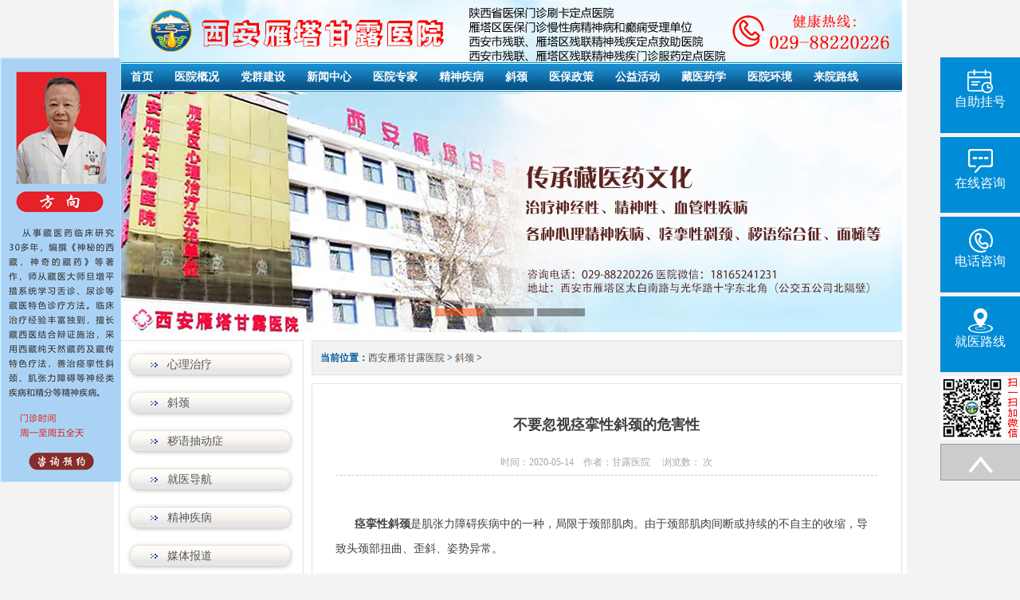

--- FILE ---
content_type: text/html
request_url: http://www.ganluyiyuan.com/xj/818.html
body_size: 8185
content:
<!DOCTYPE html PUBLIC "-//W3C//DTD XHTML 1.0 Transitional//CN" "http://www.w3.org/TR/xhtml1/DTD/xhtml1-transitional.dtd">
<html xmlns="http://www.w3.org/1999/xhtml" lang="zh_CN">
<head>
<meta http-equiv="Content-Type" content="text/html; charset=gb2312" />
<title>不要忽视痉挛性斜颈的危害性_西安雁塔甘露医院_西安甘露医院_西安精神病医院_西安甘露精神病医院</title>
<meta name="keywords" content="痉挛性斜颈的危害_西安雁塔甘露医院,西安甘露医院,甘露医院,治疗精神病的医院,精神病科室咨询,抑郁症的症状,治疗抑郁症,焦虑症的症状,焦虑症的治疗,狂躁症的表现,狂躁症的症状,强迫症的表现,精神病怎么治,治疗精神病,西安精神病医院,藏医绿色治疗" />
<meta name="description" content="痉挛性斜颈是一种十分顽固难治的疾病，病人往往目光呆滞，精神疲惫，轻者仅仅发现局部肌肉颤动，重者头部不断地向一侧旋转，大多数已经久治无效被疾病折磨的心身疲惫，表情十分痛苦。为了应对这种痛苦，许多患者往往就是重复打肉毒素，但是仅仅只会好转几个月" />
<script type="text/javascript" src="/js/jquery1.42.min.js"></script>
<script type="text/javascript" src="/js/jquery.SuperSlide.2.1.1.js"></script>
<link rel="stylesheet" href="/css/css.css">

</head>

 <!-- <script type="text/javascript">if(window.location.toString().indexOf('pref=padindex') != -1){}else{if(/AppleWebKit.*Mobile/i.test(navigator.userAgent) || (/MIDP|SymbianOS|NOKIA|SAMSUNG|LG|NEC|TCL|Alcatel|BIRD|DBTEL|Dopod|PHILIPS|HAIER|LENOVO|MOT-|Nokia|SonyEricsson|SIE-|Amoi|ZTE/.test(navigator.userAgent))){if(window.location.href.indexOf("?mobile")<0){try{if(/Android|Windows Phone|webOS|iPhone|iPod|BlackBerry/i.test(navigator.userAgent)){window.location.href="http://m.ganluyiyuan.com/view.php?aid=818";}else if(/iPad/i.test(navigator.userAgent)){}else{}}catch(e){}}}}</script> 
 -->
<script type="text/javascript">
 var url_m = window.location.href.replace("www","m"); 
if(/AppleWebKit.*Mobile/i.test(navigator.userAgent) || (/MIDP|SymbianOS|NOKIA|SAMSUNG|LG|NEC|TCL|Alcatel|BIRD|DBTEL|Dopod|PHILIPS|HAIER|LENOVO|MOT-|Nokia|SonyEricsson|SIE-|Amoi|ZTE/.test(navigator.userAgent))){
if(window.location.href.indexOf("?mobile")<0){
try{
if(/Android|webOS|iPhone|iPod|BlackBerry/i.test(navigator.userAgent)){
window.location.href=url_m;
}
}catch(e){}
}
} 
</script> 
<body>
<div class="main">
	   <div class="top">
     <a href="/"><img src="/images/header_01.jpg" alt="西安雁塔甘露医院"  /></a><a><img src="/images/header_02.jpg" alt="西安雁塔甘露医院联系电话"  /></a>
    </div>
	    <div class="nov">
    	<ul>
        	<li><a href="/" title="西安雁塔甘露医院">首页</a></li>
            <li><a href="/yyjs/2019/0309/1.html"  target="_blank" title="西安雁塔甘露医院概况">医院概况</a></li>
			<li><a href="/dqjs" target="_blank" rel='nofollow' title="党政建设">党群建设</a></li>
            <li><a href="/xwmt" target="_blank" rel='nofollow' title="西安甘露医院新闻中心">新闻中心</a></li>
            <li><a href="/yyzj" target="_blank"  title="西安雁塔甘露医院专家">医院专家</a></li>
            <li><a href="/jsjb" target="_blank" title="西安雁塔甘露医院精神疾病百科">精神疾病</a></li>
			<li><a href="/xj" target="_blank" title="西安雁塔甘露医院斜颈病治疗">	斜颈</a></li>
			<li><a href="/yibao" target="_blank" rel='nofollow' title="医保政策">医保政策</a></li> 
            <li><a href="/gyhd" target="_blank" rel='nofollow' title="公益活动">公益活动</a></li>
			<li><a href="/zyyx" target="_blank" title="西安雁塔甘露医院藏医药学">藏医药学</a></li>  
			<li><a href="/yyhj/" target="_blank" rel='nofollow' title="西安甘露医院环境">医院环境</a></li> 
			<li><a href="/lylx/2019/0320/31.html"  target="_blank" title="西安雁塔甘露医院来院路线">来院路线</a></li>
        </ul>
        <div class="cl"></div>
    </div>
	<div class="slide"> 
	   <div class="bd"> 
			<ul> 
				 <li _src="url(/images/banner.jpg)" style="background:#ffffff center 0 no-repeat;"><a href="/swt" target="_blank">&#160;</a></li> 
				 <li _src="url(/images/banner2.jpg)" style="background:#ffffff center 0 no-repeat;"><a href="/swt" target="_blank">&#160;</a></li> 
				 <li _src="url(/images/banner3.jpg)" style="background:#ffffff center 0 no-repeat;"><a href="/swt" target="_blank">&#160;</a></li>
			</ul> 
	   </div> 
	   <div class="hd"> 
			<ul></ul> 
	   </div> 
	   <span class="prev"></span> 
	   <span class="next"></span> 
    </div> 
<script type="text/javascript">
	jQuery(".slide").hover(function(){ jQuery(this).find(".prev,.next").stop(true,true).fadeTo("show",0.5) },function(){ jQuery(this).find(".prev,.next").fadeOut() });
	jQuery(".slide").slide({ titCell:".hd ul", mainCell:".bd ul", effect:"fold",  autoPlay:true, autoPage:true, trigger:"click", interTime:5500, delayTime:500,
		startFun:function(i){
			var curLi = jQuery(".slide .bd li").eq(i); /* 当前大图的li */
			if( !!curLi.attr("_src") ){
				curLi.css("background-image",curLi.attr("_src")).removeAttr("_src") /* 将_src地址赋予li背景，然后删除_src */
			}
		}
	});
</script> 
  <div class="cl"></div>  
    <div class="box">
    	<div class="list">
        	<div class="list_left">
            	<div class="list_left_a">
                	<!--<img src="/images/abou.jpg" />-->
                    <div class="list_left_a_nr">
                    	<ul>
                        	<li><a href="/xlzl" title="心理治疗">心理治疗</a></li>
							<li><a href="/xj" target="_blank" title="斜颈">	斜颈</a></li>
							<li><a href="/hyzh" target="_blank" title="秽语抽动症">秽语抽动症</a></li>
                            <li><a href="/jydh/2019/0318/7.html" title="就医导航">就医导航</a></li>
                            <li><a href="/jsjb" title="精神疾病">精神疾病</a></li>
                            <li><a href="/xwmt" title="媒体报道">媒体报道</a></li>
                            <li><a href="/yibao" title="医保政策">医保政策</a></li>
                            <li><a href="/gyhd" title="社会活动">社会活动</a></li>
                            <li><a href="/yyhj" title="医院环境">医院环境</a></li>
                            <li><a href="/yzyx/2019/0314/5.html" title="院长邮箱">院长邮箱</a></li>
                        </ul>
                    </div>
                 </div>
                <!--
                 <div class="list_left_a Marquee-top">
                    <img src="/images/gg.jpg" />
                    <div class="list_left_b_nr">
                        <ul>
                            <li><i></i><a href="http://www.ganluyiyuan.com/xj/1359.html"> 痉挛性斜颈与雪域高原医学智慧的</a></li>
<li><i></i><a href="http://www.ganluyiyuan.com/xj/1354.html"> 痉挛性斜颈避免复发有妙招，4个</a></li>
<li><i></i><a href="http://www.ganluyiyuan.com/xj/1346.html"> 以为是落枕了，结果脖子越来越歪</a></li>
<li><i></i><a href="http://www.ganluyiyuan.com/xj/1337.html"> 藏医药调理痉挛性斜颈的实践与探</a></li>
<li><i></i><a href="http://www.ganluyiyuan.com/xj/1316.html"> 告别强制性“歪头杀”！来认识一</a></li>
                           
                        </ul>
                        <div class="cl"></div>
                    </div>
                 </div>
                 -->
                 <div class="list_left_a Marquee-top">
                    <img src="/images/dt.jpg" alt="最新动态"/>
                    <div class="list_left_b_nr">
                        <ul>
                            <li><i></i><a href="http://www.ganluyiyuan.com/xj/166.html" title="痉挛性斜颈的类型及饮食禁忌详解">痉挛性斜颈的类型及饮食禁忌详解</a></li>
<li><i></i><a href="http://www.ganluyiyuan.com/xj/165.html" title="严重困扰患者生活的痉挛性斜颈，">严重困扰患者生活的痉挛性斜颈，</a></li>
<li><i></i><a href="http://www.ganluyiyuan.com/xj/798.html" title="不要再让痉挛性斜颈困扰你的生活">不要再让痉挛性斜颈困扰你的生活</a></li>
<li><i></i><a href="http://www.ganluyiyuan.com/xj/843.html" title="痉挛性斜颈对人体的危害有多大？">痉挛性斜颈对人体的危害有多大？</a></li>
<li><i></i><a href="http://www.ganluyiyuan.com/xj/786.html" title="为什么躺下之后脖子就不歪了，隐">为什么躺下之后脖子就不歪了，隐</a></li>

                            
                        </ul>
                        <div class="cl"></div>
                    </div>
                 </div>
				<div class="list_left_a Marquee-top">
                    <img src="/images/rmwz.jpg" alt="热门文章"/>
                    <div class="list_left_b_nr">
                        <ul>
                            <li><i></i><a href="http://www.ganluyiyuan.com/hyzh/1348.html" title="青少年期抽动症治疗5大误区，很">青少年期抽动症治疗5大误区，很</a></li>
<li><i></i><a href="http://www.ganluyiyuan.com/xj/1359.html" title="痉挛性斜颈与雪域高原医学智慧的">痉挛性斜颈与雪域高原医学智慧的</a></li>
<li><i></i><a href="http://www.ganluyiyuan.com/xnxg/1355.html" title="秋冬脑梗“警报”拉响！藏医药三">秋冬脑梗“警报”拉响！藏医药三</a></li>
<li><i></i><a href="http://www.ganluyiyuan.com/xj/1346.html" title="以为是落枕了，结果脖子越来越歪">以为是落枕了，结果脖子越来越歪</a></li>
<li><i></i><a href="http://www.ganluyiyuan.com/xnxg/1357.html" title="预防脑卒中发生或复发、藏医药有">预防脑卒中发生或复发、藏医药有</a></li>

                            
                        </ul>
                        <div class="cl"></div>
                    </div>
                 </div>           	
            </div>       
        	<!--you-->
            <div class="list_right">
            	<div class="list_right_wz">
                	当前位置：<a href='http://www.ganluyiyuan.com/'>西安雁塔甘露医院</a> > <a href='http://www.ganluyiyuan.com/xj/'>斜颈</a> > 
                </div>
                <div class="list_right_mr wezhang">
                	<h1>不要忽视痉挛性斜颈的危害性</h1>
                    <h4>时间：2020-05-14  &#160; &#160;作者：甘露医院  &#160; &#160; 浏览数：<script src="http://www.ganluyiyuan.com/plus/count.php?view=yes&aid=818&mid=5" type='text/javascript' language="javascript"></script>  次</h4>                 
                    <div class="bodyy">
                    	<p>
	<strong>痉挛性斜颈</strong>是肌张力障碍疾病中的一种，局限于颈部肌肉。由于颈部肌肉间断或持续的不自主的收缩，导致头颈部扭曲、歪斜、姿势异常。</p>
<p>
	痉挛性斜颈是一种十分顽固难治的疾病，病人往往目光呆滞，精神疲惫，轻者仅仅发现局部肌肉颤动，重者头部不断地向一侧旋转，大多数已经久治无效被疾病折磨的心身疲惫，表情十分痛苦。为了应对这种痛苦，许多患者往往就是重复打肉毒素，但是仅仅只会好转几个月，而且一旦反复，症状更严重。</p>
<p style="text-align: center;">
	<a href="痉挛性斜颈的危害"><img alt="" src="http://www.ganluyiyuan.com/uploads/allimg/200514/5-200514095016425.jpg" style="width: 570px;" /></a></p>
<p>
	对于 痉挛性斜颈来说，多数患者可能会出现长时间高频率的肌肉收缩，除此以外，部分患者由于长期的头部异常运动，可能会表现为出现受累的肌肉出现不同程度的增肥，同时，对侧拮抗肌肉处于萎缩的状态，为了补偿颈部的异常位置，眼球常常做出向相反方向出现的偏斜， 以便使得视线与体位协调一致，对于较为轻微的患者一般不会出现肌肉疼痛， 较重的患者可能会伴有出现严重的肌肉疼痛， 少数患者还可能会出现肌肉震颤，部分患者甚至出现吞咽困难。</p>
<p>
	病人生活质量严重受影响，极其痛苦，常常影响病人对他人言谈的理解能力，还会使人休息不好,以至于头晕,精力不能集中。长久的痉挛性斜颈极大程度上还会导致联动并发症,严重影响人们的身体健康。甚至有的病人因此患抑郁症、自杀。</p>
<p>
	痉挛性斜颈一定程度上还会导致视力障碍，个别患者还可发生失明。长期未得到治疗会导致颈神经受压引起下肢瘫痪，下肢麻木、疼痛、跛行，走路时有如踏棉花的感觉，还可伴有排便、排尿障碍。</p>
<p>
	痉挛性斜颈是一种缓慢进展性疾病，早期时症状并不明显，仅仅只是歪着脖子，但若是没有得到有效治疗，是很容易出现以上所述症状的，所以当得了痉挛性斜颈后，应该积极采用有效措施来进行治疗，避免因<a href="http://www.ganluyiyuan.com/xj/165.html"><span style="color:#6699cc;">痉挛性斜颈带来其他并发症</span></a>，危害您的健康。</p>
  
                      <div class="bodyy_gz">
                        <bdo><span>关注</span>： <a href="http://www.ganluyiyuan.com" style=" color:#fd0018;">西安雁塔甘露医院</a></bdo>，是政府批准的专业治疗心理及精神类疾病专科医院，国家“十三五”精神病患者康复救助定点医疗机构，西安市精神卫生中心干预二科分级诊疗单位，2017年荣获雁塔区健康帮扶《优秀单位》荣誉称号。<br><span style="font-size:16px; color:#fd0018;">西安甘露精神病医院</span>，<span style="font-size:16px; color:#fd0018;">西安精神病医院</span>，<span style="font-size:16px; color:#fd0018;">治疗抑郁症医院</span>，<span style="font-size:16px; color:#fd0018;">治疗焦虑症医院</span>，<span style="font-size:16px; color:#fd0018;">西安甘露医院</span>
                      </div>
                       <div class="fgx"></div>
                      

    <div class="tag">

    <a href='http://www.ganluyiyuan.com/tags.php?/%D0%B1%BE%B1%B5%C4%CE%A3%BA%A6/'>斜颈的危害</a>

    </div>

                      <!-- <div class="tag"><span><a href=/tags.php?/斜颈的危害 target=_blank>斜颈的危害</a></span></div>-->
                        <div class="bdshare_b" id="bdshare" style="line-height: 12px; margin-bottom:10px;">
	<img src="http://www.ganluyiyuan.com/uploads/allimg/190320/1120025Z1-0.jpg?cdnversion=20120831" /></div>
<script type="text/javascript" id="bdshare_js" data="type=button&uid=0" ></script><script type="text/javascript" id="bdshell_js"></script><script type="text/javascript">
            document.getElementById("bdshell_js").src = "http://bdimg.share.baidu.com/static/js/shell_v2.js?cdnversion=" + Math.ceil(new Date()/3600000);
            </script><!-- Baidu Button END -->
			            <!-- <div class=""><ul><li>　<a href='http://www.ganluyiyuan.com/plus/search.php?keyword=as'>as</a> 　<a href='http://www.ganluyiyuan.com/plus/search.php?keyword=test'>test</a> 　<a href='http://www.ganluyiyuan.com/plus/search.php?keyword=xxx'>xxx</a> 　<a href='http://www.ganluyiyuan.com/plus/search.php?keyword=1111'>1111</a> 　<a href='http://www.ganluyiyuan.com/plus/search.php?keyword=%D1%84%E6%A3'>褎妫</a> 　<a href='http://www.ganluyiyuan.com/plus/search.php?keyword=as+o+der+by+1'>as o der by 1</a> </li></ul></div> -->						
						<style>.gjc a{ float:left; margin-right:20px;}</style>
						<div class="cl"></div>						
						热门关键词
						<div class="gjc">
							<a href='http://www.ganluyiyuan.com/yyz/' target="_blank" title="抑郁症"><h2>抑郁症</h2></a> 
							<a href='http://www.ganluyiyuan.com/jlz/' target="_blank" title="焦虑症"><h2>焦虑症</h2></a> 
							<a href='http://www.ganluyiyuan.com/jsfl/' target="_blank" title="精神分裂"><h2>精神分裂</h2></a> 
							<a href='http://www.ganluyiyuan.com/zkz/' target="_blank" title="躁狂症"><h2>躁狂症</h2></a> 
							<a href='http://www.ganluyiyuan.com/qpz/' target="_blank" title="强迫症"><h2>强迫症</h2></a> 
							<a href='http://www.ganluyiyuan.com/sxqgza/' target="_blank" title="双相情感障碍"><h2>双相情感障碍</h2></a>				
						</div>
                        <div class="wey">
                           <ul class="context_a">                            
                              <li>上一篇：<a href='http://www.ganluyiyuan.com/xj/815.html'>痉挛性斜颈的危害有多严重？不要不当回事</a> </li>
     						  <li>下一篇：<a href='http://www.ganluyiyuan.com/xj/825.html'>浅谈痉挛性斜颈患者的就医心路，给痉挛性斜颈患者一个方向</a> </li>                        
                           </ul>
                        </div>
                    </div>                   
                   <div class="cl"></div>                   
                </div>              
            </div>
        </div>
    	<div class="cl"></div>
    </div>  
     	<div class="box">
		<div class="db_dh">
			<ul>
				<LI><a href="/" target="_blank" title="西安甘露医院">首页</a></LI>
				<li><a href="/yyjs/2019/0309/1.html" target="_blank" title="西安甘露医院医院概况">医院概况</a></li>
				<li><a href="/dqjs/" target="_blank" title="党群建设" rel="nofollow">党群建设</a></li>
				<li><a href="/xwmt" target="_blank" title="西安甘露医院新闻中心">新闻中心</a></li>
				<li><a href="/yyzj" target="_blank" title="西安甘露医院医院专家">医院专家</a></li>
				<li><a href="/yibao" target="_blank" title="西安甘露医院关于医保政策">医保政策</a></li>
				<li><a href="/gyhd" target="_blank" title="西安甘露医院公益活动">公益活动</a></li>
				<li><a href="/zyyx" target="_blank" title="西安甘露医院藏医药学">藏医药学</a></li>
				<li><a href="/yyhj/" target="_blank" title="西安甘露医院医院环境" rel="nofollow">医院环境</a></li>
				<li><a href="/xj" target="_blank" title="西安甘露医院斜颈">	斜颈</a></li>
				<li><a href="/yzyx/2019/0314/5.html" target="_blank" title="院长邮箱" rel="nofollow">院长邮箱</a></li>
				<li><a href="/jydh/2019/0318/7.html" target="_blank" title="就医导航" rel="nofollow">就医导航</a></li>
				<li><a href="/lylx/2019/0320/31.html" target="_blank" title="西安甘露医院来院路线">来院路线</a></li>
			</ul>
		</div>
	</div>
   <div class="box foot_bj" style=" position: relative;">
		<div style=" position:absolute; left:20px; top:20px;"><a href="/"><img src="/images/logo_db.png" alt="西安甘露医院"></a></div>
    	<div class="foot">

            <p>版权所有 &#169; <a href="/" target="_blank" style="color:#fff;">西安雁塔甘露医院</a>  <a href="http://www.ganluyiyuan.com/data/sitemap.html">网站地图</a></p>
            <p>地址：陕西省西安市雁塔区太白南路与光华路十字甘露医院    <font>咨询电话:029-88220226</font>  </p>
            <p>本网站信息仅供参考，不能作为诊断及医疗的依据，就医遵照医生诊断 <a href="https://beian.miit.gov.cn/#/Integrated/recordQuery" target="_blank" style="color:#fff;">备案号:陕ICP备19022228号-11 </a></p>

        </div>
		<!-- <div style=" position:absolute; right:20px; top:20px;"><script language='javaScript' src='http://wljg.xags.gov.cn/bsjs_new/610113/6101136101130000006778.js'></script></div> -->
    </div>
<script type="text/javascript" src="https://js.users.51.la/21621903.js"></script>
<script language="javascript" src="https://dft.zoosnet.net/js/lsjs.aspx?siteid=DFT19886587&float=1&lng=cn"></script>
<script type="text/javascript" src="/swt/swt.js"></script>

</div>
</body>
</html>

--- FILE ---
content_type: text/css
request_url: http://www.ganluyiyuan.com/css/css.css
body_size: 4725
content:
html,body,a{ font-size:14px; font-family:"寰蒋闆呴粦";  font:normal 12px/22px 瀹嬩綋; }
body{background-color:#f3f3f3 /* #d8f4ff */;
/* background-image: url(../images/bj.jpg); */
background-repeat: no-repeat;
background-position: center top; color:#3f3f3f;}
img{ border:none;}
bdo{color:#fd0018;}
a{ text-decoration:none;}
*{ margin:0; padding:0; list-style:none; }
li{ list-style:none;}
.cl{ clear:both;}
.main{ display:block; width:995px; margin:0 auto; background-color:#FFF; }
.top,.top1{ display:block; width:983px; height:auto; margin:0 auto; overflow:hidden; }
.nov{ display:block; width:983px; height:37px; margin:0 auto; background-image: url(../images/wszx_10.jpg);overflow: hidden;}
.nov ul li{ float:left; margin-left:15px; margin-right:12px; }
.nov ul li a{ height:37px; line-height:37px; font-size:14px;  color:#FFF; font-weight:600;}
.nov ul li a:hover{ color:#FF0;}
.box{ display:block; width:983px; height:auto; margin:0 auto;}
.box_ztxw{ display:block; width:983px; margin-top:10px;}
.box_ztxw_left{ display:block; width:254px; float:left;background-color:#FFF;}
.box_ztxw_left_b{ display:block; width:241px; height:355x; border:1px solid #a2d5e6; border-top: none; padding-bottom:10px; }
.bodyy_gz {border: 1px solid #0190fe; border-radius: 1rem; padding: 10px; margin-top:10px;}
.bodyy_gz bdo span{ font-size:16px;font-weight:600; }
.bodyy p span img{ margin-left:-2rem; }
.slide{width:983px; margin:0 auto;position:relative;height:302px;background:#fff}
.slide .bd{width:983px;position:relative;z-index:0;overflow:hidden}
.slide .bd ul{width:983px !important}
.slide .bd li {width:100% !important;height:302px;overflow:hidden;text-align:center}
.slide .bd li img{ width:100%;}
.slide .bd li a{display:block;height:302px}
.slide .hd{width:100%;position:absolute;z-index:1;top:270px;left:0;height:30px;line-height:30px}
.slide .hd ul{text-align:center}
.slide .hd ul li{cursor:pointer;display:inline-block;*display:inline;zoom:1;width:60px;height:10px;margin:2px;overflow:hidden;background:#333;filter:alpha(opacity=50);opacity:0.5;line-height:999px}
.slide .hd ul .on{background:#f40}
.slide .prev,.slide .next{display:block;position:absolute;z-index:1;top:50%;margin-top:-30px;left:5%;z-index:1;width:40px;height:60px;background:url(../images/btn3.png) -126px -137px #000 no-repeat;cursor:pointer;filter:alpha(opacity=50);opacity:0.5;display:none;border-radius:5px;-webkit-border-radius:5px;-moz-border-radius:5px}
.slide .next{left:auto;right:5%;background-position:-6px -137px}
/* 鏈緥瀛恈ss */
.txtMarquee-top{ overflow:hidden; position:relative;  }

.txtMarquee-top .bd{ padding:10px; height:285px; overflow:hidden;  }
.txtMarquee-top .infoList li{ padding:5px 0; }
.txtMarquee-top .infoList li i{ display:block; width:6px; height:5px; margin-top:8.5px;  background:url(../images/wszx_20.jpg) ;  float:left; margin-right:10px;}
.txtMarquee-top .infoList li  a{  color:#26498b; height:24px; line-height:24px; font-weight:600; padding-top:10px;}
.txtMarquee-top .infoList li  p{ padding-left:15px; color:#999999;}
.box_ztxw_right{  width:728px; float:left; }
.nwes{ display:block; width:709px; height:auto; padding:15px 9px;border:1px solid #a2d5e6; border-top:none;  }
.news_lbo{ display:block; width:330px; height:245px; float:left;}
.slideBox{ width:330px; height:245px; overflow:hidden; position:relative; border:1px solid #ddd; margin-top:20px; }
.slideBox .hd{ height:15px; overflow:hidden; position:absolute; right:5px; bottom:5px; z-index:1; }
.slideBox .hd ul{ overflow:hidden; zoom:1; float:left;  }
.slideBox .hd ul li{ float:left; margin-right:2px;  width:15px; height:15px; line-height:14px; text-align:center; background:#fff; cursor:pointer; }
.slideBox .hd ul li.on{ background:#f00; color:#fff; }
.slideBox .bd{ position:relative; height:100%; z-index:0;   }
.slideBox .bd li{ zoom:1; vertical-align:middle; position:relative }
.slideBox .bd img{ width:330px; height:245px; display:block; overflow:hidden;  }
.slideBox .bd li p{ position:absolute; bottom:0; background:#000; opacity:0.6; color:#FFF; width:100%; height:26px; line-height:24px; text-indent:5px; font-size:14px; font-weight:bold;}
.news_xwlb{ width:337px; height:auto; float:left;padding: 0 10px 0 30px;}
.news_xwlb ul li{ display:block; padding:6px 0; border-bottom:1px dashed #CCC;}
.news_xwlb ul li i{ display: block;width:4px; height:7px;  background:url(../images/wszx_23.jpg) no-repeat; float:left; margin-right:15px; margin-top:8px; }
.news_xwlb ul li a{ color:#505050;}
.news_xwlb ul li a:hover{ color:#F00;}
.cola07{display: block; width: 98.3%; margin: 0 auto;  padding-bottom: 20px; }	
.bder{width:980px;border: 1px solid #a2d5e6;margin-top: 10px;}
.bz_bt{width:100%; background-color:#ddedfd; padding:10px 0}
.bz_bt h2 {	width: 280px;float: left; margin-left:20px; color:#2452a0;}
.bz_bt span{ float: right; margin-right: 20px; line-height: 30px; }
.cola07 dd ul li {	width: 155px;	float: left;	overflow: hidden;	padding-top: 25px;}
.cola07 dd ul li img {	border: solid 1px #004f7f;	float: left;	margin-right: 10px;}
.cola07 dd ul li h2 {	color: #004f7f;	font-size: 18px;	font-weight: normal;	line-height: 22px;	padding-top: 3px;}
.cola07 dd ul li p {	color: #585858;	font-size: 12px;}
.cola07 dd ul .btli {	width: 170px;}
.marg-right{ margin-left: 30px; width:130px !important; }
.widt{ width: 180px !important; }
.keshi{ display:block; padding:10px 0 0 0;}
.keshi_a{ width:241px; height:auto; border:1px solid #a2d5e6; float:left;}
.keshi_a_xw{ display:block ; width:231px; height:auto; padding:15px 8px;}
.keshi_a_xw_img{ width:107px; height:80px; border:1px solid #CCC; padding:3px; float:left; margin-top:5px;}
.keshi_a_xw_img img{ width:100%; height:auto; }
.keshi_a_xw_nr{ width:100px; height:auto;float:left; padding:0 0 0 10px;}
.keshi_a_xw_nr h3{ width:100%; height:20px; line-height:20px;  }
.keshi_a_xw_nr h3 a{ font-weight:bold; color:#024ca3;}
.keshi_a_xw_nr p{ font-size:12px; text-indent:24px;line-height:18px;color:#999999;}
.keshi_a_xw ul{ display:block; padding:8px 3px 0 ;}
.keshi_a_xw ul li h3{ padding:9px 0 2px;}
.keshi_a_xw ul li h3 i{ width:4px; height:22px; background:url(../images/dqyy_34.jpg) no-repeat; float:left; margin-right:15px; margin-left:13px;}
.keshi_a_xw ul li h3 a{ font-weight:bold; color:#024ca3;}
.keshi_a_xw ul li p{ text-indent:24px; line-height:18px; font-size:12px;  color:#999999;}
.keshi_b{ width:487px; height:auto;  float:left; margin:0 11px; overflow:hidden; }
.keshi_b_tw{ width:455px; padding:15px; overflow:hidden; border:1px solid #a2d5e6; border-top:none;}
.keshi_b_tw ul li{ width:220px; height:auto; float:left; margin:10px 0 5px 0; }
.keshi_b_tw ul li:nth-of-type(even){margin-left:15px ;}
.keshi_b_tw_img{width:90px; height:80px; border:1px solid #CCC; padding:3px; float:left; margin-right:10px;}
.keshi_b_tw_img img{ width:100%;}
.keshi_b_tw_nr h3{ width:100%; height:20px; line-height:20px;  }
.keshi_b_tw_nr h3 a{ font-weight:bold; color:#024ca3;}
.keshi_b_tw_nr p{ font-size:12px;line-height:18px;color:#999999; margin-top:5px;}
.keshi_c{ width:231px; height:auto;/* border:1px solid #a2d5e6;*/ float:left; }
.keshi_c_nr{ width:209px; padding:10px 10px 0 10px; border:1px solid #a2d5e6; border-top:none;}
.keshi_c_nr ul li{ float:left; margin-bottom:5px;}
.dizi{ display:block; width:229px; border:1px solid #a2d5e6; border-top:none;background-image: url(../images/wszx_55.jpg);background-repeat: no-repeat;background-position: right bottom;color: #486280; }
.last{ margin-bottom:0px !important;}
.last a img { width: 206px;}
.dizi p{ padding:8px 8px 8px 12px; font-size:12px; font-weight:600; }
.right1{ margin-right:13px;}
.gg{ display:block; padding:10px 0; }
.gg img { width:983px; height:auto;}
.zhuanjia{ display:block; width:100%; height:auto;}
.picMarquee-left{ width:980px; overflow:hidden; position:relative;  border:1px solid #D2E6DF;   }
.picMarquee-left .hd{ overflow:hidden;  height:30px; background:#f4f4f4; padding:0 8px;  }
.picMarquee-left .hd .prev,.picMarquee-left .hd .next{ display:block;  width:5px; height:9px; float:right; margin-right:5px; margin-top:10px;  overflow:hidden; cursor:pointer; background:url("../images/arrow.png") no-repeat;}
.picMarquee-left .hd .next{ background-position:0 -50px;  }
.picMarquee-left .hd .prevStop{ background-position:-60px 0; }
.picMarquee-left .hd .nextStop{ background-position:-60px -50px; }
.picMarquee-left .bd{ padding:10px 5px; overflow:hidden;   }
.picMarquee-left .bd ul{ overflow:hidden; zoom:1; }
.picMarquee-left .bd ul li{ margin:0 8px; float:left; _display:inline; overflow:hidden;  width:226px;  }
.picMarquee-left .bd ul li .pic{ overflow:hidden;}
.picMarquee-left .bd ul li .pic a{ float:left; }
.pic_nr{ width:101px; float:left; padding:0 0 0 10px;}
.pic_nr h3{ color:#1062D2; font-size:16px; font-weight:bold; }
.pic_nr p{height: 90px;color: #333333;text-align: left;vertical-align: top; font-size:12px;}
.pic_nr p bdo{ color:#f00;}
.pic_nr a{ padding:1px 10px; background:#6CF; font-size:12px; color:#FFF; border-radius:0.3rem; margin-left:33px;}
.picMarquee-left .bd ul li .pic img{ width:105px; height:128px; display:block; padding:2px; border:1px solid #ccc; }
.picMarquee-left .bd ul li .pic a:hover img{ border-color:#999;  }
.picMarquee-left .bd ul li .title{ padding:5px 10px; line-height:24px; border:1px dashed #CCC; color:#878686; margin-top:10px;  }
.picMarquee-left .bd ul li .title a{ color:#ff8a3f;}
.wbzx{ width:100%; height:auto; display:block; margin-top:10px;}
.wbzx_a{ display:block; float:left; width:322px; height:auto;}
.wbzx_a_nr{ width:300px; height:auto; border:1px solid #D2E6DF; border-top:none; padding:10px 10px;}
.wbzx_a_nr ul li{ padding:5px 0; border-bottom:1px dashed #CCC;}
.wbzx_a_nr ul li i{ display:block; width:6px ; height:6px; background:url(../images/d.jpg) no-repeat; margin-right:10px; float:left; margin-top:8.5px;}
.Marquee-left{ margin-left:8px;}
.wbzx_a_nr ul li a{ color:#505050;}
.wbzx_a_nr ul li a:hover{ color:#F00;}
.yylj{ display:block; width:980px; height:auto; margin-top:10px; border:1px solid #D2E6DF;}
.yylj img{ float:left; width:27px;}
.yylj_a{ float:left;}
.yylj_a ul{ width:953px; height:90px; background: url(../images/wszx_70.jpg) ;background-repeat: repeat-x; float:left;background-position: top;}
.yylj_a ul li{ float:left; padding:0 15px; margin:10px 0 0 0;}
.yylj_a ul li a{ color:#505050;}
.yylj_a ul li a:hover{ color:#F00;}
.db_dh{ display:block; width:100%; height:40px;background-image: url(../images/wszx_10.jpg);}
.db_dh ul li{ float: left; padding:5px 10.8px; line-height:25px;}
.db_dh ul li a{ color: #ffffff; font-size:14px; font-weight:600;}
.db_dh ul li a:hover{color:#fe0100;}
.foot{ display:block; background:#298dd3; padding:20px 0; margin-left:300px;}
.foot_bj{background:#298dd3;}
.foot h3 { display:block; width:195px; margin:0 auto; color:#FFF;}
.foot h3 a{ color:#FFF;}
.foot h3 a i{ width:20px; height:20px; background:url(../images/1.png) no-repeat center; float:left; margin-right:5px;}
.foot p { display:block; width:100%; margin:0 auto; color:#FFF; }
/********list**********/
.list{ display:block; width:983px; margin-top:10px;}
.list_left{ display:block; float:left;}
.list_left_a{ width:230px; height:auto;border:1px solid #E3E3E3;}
.list_left_a_nr,.list_left_b_nr{ display:block; width:230px; }
.list_left_a_nr ul li{ display:block; width:100%; height:38px; background:url(../images/bjpp.jpg) no-repeat; margin:10px 0;}
.list_left_a_nr ul li a{ display:block; margin:0 0 0 60px; padding:9px 0 0 0; font-size:14px; color:#545454;}
.list_left_a_nr ul li:hover{ background:url(../images/bjp.jpg) no-repeat;}
.list_left_a_nr ul li a:hover{ color:#FFF;}
.Marquee-top{ margin-top:10px;}
.list_left_b_nr ul li{ display:block; width:210px; padding:5px 10px;}
.list_left_b_nr ul li i{width:8px ; height:9px; background:url(../images/index_11_07.jpg) no-repeat; float:left; margin-right:5px; margin-top:7px;}
.list_left_b_nr ul li a{ color:#505050;}
.list_left_b_nr ul li a:hover{ color:#F00;}
.list_right{ display:block; width:741px; height:auto; float:left; margin-left:10px; }
.list_right_wz{ display:block; width:719px; padding:10px; background:#F2F2F2; border: 1px solid #e3e3e3; color:#085C9A; font-weight:bold;}
.list_right_wz a{ color:#505050;}
.list_right_wz a:hover{ color:#F00;}
.list_right_mr{ display:block; width:739px; height:auto; border:1px solid #e3e3e3; margin-top:10px;}
.list_right_mr ul{ display:block; width:699px; height:auto; padding:10px 20px;}
.list_right_mr ul li{ padding:10px 0 6px 0; border-bottom:1px dashed #CCC;}
.list_right_mr ul i{ width:4px; height:22px; background:url(../images/dqyy_34.jpg) no-repeat; float:left; margin-right:15px;}
.list_right_mr ul li font{ float:right; font-size:14px; color: #505050;}
.list_right_mr ul li a{ color:#505050; font-size:14px;}
.list_right_mr ul li a:hover{ color: #F00;}
.list_right_mr ul li a b {font-weight: normal;}
.dede_pages{ display:block; width:699px; border:1px solid  #e3e3e3; border-top:none; padding: 5px 20px;}
.dede_pages ul{	float:left;	padding:12px 0px 12px 0px;}
.dede_pages ul li{	float:left;	font-family:Tahoma;	line-height:17px;	margin-right:6px;	border:1px solid #E9E9E9;}
.dede_pages ul li a{	float:left;	padding:2px 4px 2px;	color:#555;	display:block;}
.dede_pages ul li a:hover{	color:#690;	text-decoration:none;	padding:2px 4px 2px;}
.dede_pages ul li.thisclass,.dede_pages ul li.thisclass a,.pagebox ul li.thisclass a:hover{	background-color:#F8F8F8;	padding:2px 4px 2px;	font-weight:bold;}
.dede_pages .pageinfo{	line-height:21px;	padding:12px 10px 12px 16px;	color:#999;}
.dede_pages .pageinfo strong{	color:#555;	font-weight:normal;	margin:0px 2px;}
.wey{ display:block; width:100%; margin:0 auto; clear:both; }
.wey .context_a  li{ border:none;	line-height:20px;	color:#888;}
.body_nr_a div span,.bodyy div span{text-indent:2rem;/* display:block; */}
.body_nr_a div span  img,.bodyy div span  img{text-indent:-2rem;display:block;}
.wezhang h1{ width:90%; text-align:center; padding:40px 0 25px 0; margin:0 auto;font-size:18px;}
.wezhang h4{ width:92%; text-align:center; font-weight:normal; color:#A7A7A7; margin:0 auto; border-bottom:1px dashed #CCC; padding-bottom:5px;}
.bodyy{ display:block; width:92% ; height:auto; margin:0 auto; padding:30px 0 10px 0; font-size:14px; line-height:2.6rem; }
/* .bodyy  img{ display:block; width:90% !important; height:auto !important; margin:0 auto; } */
.bodyy p{  font-size:14px; line-height:2.6rem; margin-top:15px; text-indent:2rem;}
.bodyy p img{ margin-left:-2rem;}
.fgx{ display:block; width:100%; border-bottom:1px dashed #CCC; margin:10px 0 ;}
.gjc h2{ font-size:14px;}
.gjc a{ color:#000; }
.xgwz span{
    height: 25px;
    font-size: 20px;
    line-height: 25px;
    color: #4b4a4a;
    }
.zxss { width:983px; height:52px; margin:10px auto 0;border: 1px solid #a2d5e6;}
.zxss_l { float:left; width:550px;height:52px; }
.zxss_l p { font-size:14px; color:#000; height:52px;line-height:52px;  text-indent:23px;}
.zxss_l p a { color:#000;}
.zxss_r { float:right; width:350px; height:52px; margin-top:7px;}

--- FILE ---
content_type: application/javascript
request_url: http://www.ganluyiyuan.com/swt/left.js
body_size: 1743
content:
//鍙充晶 start
document.writeln("<style>");
document.writeln("		.xin_swt_left{width:152px;height:533px;position:fixed;left:0px;top:10%;z-index:100000;}");
document.writeln("		.xin_swt_left01{width:152px;height:533px;position:relative;}");
document.writeln("		.xin_swt_left01 a{display:block;width: 152px;height: 533px;}");
document.writeln("		.xin_swt_left01 a img{display: block;margin: 0 auto}");
document.writeln("	</style>");

document.writeln("	<div class=\'xin_swt_left\'>");
document.writeln("		<div class=\'xin_swt_left01\' id=\'swt_right\'>");
document.writeln("			<a href=\"/swt\"><img src=\'/swt/images/1.gif\'></a>");
document.writeln("		</div>");
document.writeln("	</div>"); 
//鍙充晶 end
/* 左侧商务通 */
/* document.writeln('<style>');
document.writeln('.swtl_hzrt{ width:130px; float:left; background:#fff; position:fixed; border:1px #1b7fb0 solid;top: 150px;  z-index: 2147483647;}');
document.writeln('.swtl_hzrt ul{ margin-top:3px; height:auto; overflow:hidden;}');
document.writeln('.swtl_hzrt ul li{ height:38px; margin:3px 5px 0; text-align:center; font-size:14px;}');
document.writeln('.swtl_hzrt ul li a{ padding-left:38px; display:block;  line-height:38px; color:#fff;}');
document.writeln('.swtl_hzrt ul li .swt_a1{ background:url(swt/images/wxl_mt2.png) no-repeat;}');

document.writeln('.swtl_hzrt ul li .swt_a2{ background:url(swt/images/wxl_mt3.png) no-repeat;}');

document.writeln('.swtl_hzrt ul li .swt_a3{ background:url(swt/images/wxl_mt4.png) no-repeat;}');

document.writeln('.swtl_hzrt ul li .swt_a4{ background:url(swt/images/wxl_mt5.png) no-repeat;}');

document.writeln('.swtl_hzrt ul li .swt_a5{ background:url(swt/images/wxl_mt6.png) no-repeat;}');

document.writeln('.swtl_hzrt ul li .swt_a6{ background:url(swt/images/wxl_mt7.png) no-repeat;}');

document.writeln('.swtl_hzrt ul li .swt_a7{ background:url(swt/images/wxl_mt8.png) no-repeat;}');

document.writeln('.swtl_hzrt ul li .swt_a8{ background:url(swt/images/wxl_mt9.png) no-repeat;}');

document.writeln('.swtl_hzrt ul li .swt_a1:hover{ background:url(swt/images/wxl_srt2.png) no-repeat;}');

document.writeln('.swtl_hzrt ul li .swt_a2:hover{ background:url(swt/images/wxl_srt3.png) no-repeat;}');

document.writeln('.swtl_hzrt ul li .swt_a3:hover{ background:url(swt/images/wxl_srt4.png) no-repeat;}');

document.writeln('.swtl_hzrt ul li .swt_a4:hover{ background:url(swt/images/wxl_srt5.png) no-repeat;}');

document.writeln('.swtl_hzrt ul li .swt_a5:hover{ background:url(swt/images/wxl_srt6.png) no-repeat;}');

document.writeln('.swtl_hzrt ul li .swt_a6:hover{ background:url(swt/images/wxl_srt7.png) no-repeat;}');

document.writeln('.swtl_hzrt ul li .swt_a7:hover{ background:url(swt/images/wxl_srt8.png) no-repeat;}');

document.writeln('.swtl_hzrt ul li .swt_a8:hover{ background:url(swt/images/wxl_srt9.png) no-repeat;}');

document.writeln('.swtl_hzrt h3{ text-align:center; padding:8px 0 5px 0;}');

document.writeln('.swtl_hzrt cite{ display:block; position:absolute; right:3px; top:3px;}');

document.writeln('</style>');

/* 左边商务通 */
/* document.writeln('<div class="swtl_hzrt" id="best3g_swt_Y" >');

document.writeln('	<cite><img src="swt/images/wxl_p1.png" width="14" height="14" onclick="hideswts()" /></cite>');

document.writeln('  <div align="center"><img src="swt/images/wxl_srt1.png" width="130" height="53" /></div>');

document.writeln('    <ul>');

document.writeln('    	<li><a href=\"/swt\" class="swt_a1">医生门诊表</a></li>');

document.writeln('        <li><a href=\"/swt\" class="swt_a2">预约挂号</a></li>');

document.writeln('        <li><a href=\"/swt\" class="swt_a3">就诊须知</a></li>');

document.writeln('        <li><a href=\"/swt\" class="swt_a4">看病流程</a></li>');

document.writeln('        <li><a href=\"/swt\" class="swt_a5">结果查询</a></li>');

document.writeln('        <li><a href=\"/swt\" class="swt_a6">藏医药咨询</a></li>');

document.writeln('        <li><a href=\"/swt\" class="swt_a7">医院地图</a></li>');

document.writeln('        <li><a href=\"/swt\" class="swt_a8">停诊通知</a></li>');

document.writeln('    </ul>');

document.writeln('    <h3 align="center"><img src="swt/images/wxl_srt10.png" width="130" height="34" /></h3>');

document.writeln('</div>');

document.writeln('<script language="javascript">');

document.writeln('function swt()');

document.writeln('	{	');

document.writeln('	} ');

document.writeln('	function GetRandomNum(Min,Max)');

document.writeln('	{   ');

document.writeln('	var Range = Max - Min;   ');

document.writeln('	var Rand = Math.random();   ');

document.writeln('	return(Min + Math.round(Rand * Range));   ');

document.writeln('	}   ');

document.writeln('	var num = GetRandomNum(4,10);');

document.writeln('');

document.writeln('	');

document.writeln('	$(function(){');

document.writeln('');

document.writeln('			document.getElementById("swtLinkCounter").innerHTML=num;');

document.writeln('			footerHeight.show();');

document.writeln('			$(".closeBtn_swt").on("click",function(){');

document.writeln('					closeSwt();');

document.writeln('				})');

document.writeln('		})');

document.writeln('</script>');

document.writeln('');

document.writeln('<script language="javascript">');

document.writeln('function swt()');

document.writeln('	{	');

document.writeln('	} ');

document.writeln('	function GetRandomNum(Min,Max)');

document.writeln('	{   ');

document.writeln('	var Range = Max - Min;   ');

document.writeln('	var Rand = Math.random();   ');

document.writeln('	return(Min + Math.round(Rand * Range));   ');

document.writeln('	}   ');

document.writeln('	var num = GetRandomNum(4,10);');

document.writeln('	');

document.writeln('	$(function(){');

document.writeln('');

document.writeln('			document.getElementById("swtLinkCounter").innerHTML=num;');

document.writeln('			footerHeight.show();');

document.writeln('			$(".closeBtn_swt").on("click",function(){');

document.writeln('					closeSwt();');

document.writeln('				})');

document.writeln('	})');

document.writeln('</script>');


//关闭事件
	function hideswt(){
		document.getElementById("best3g_swt_YQ").style.display = "none";    //ID为DIV总ID
		 setTimeout("jd_show()", 15000);       //关闭后执行时间
	}

	function jd_show(){
		document.getElementById("best3g_swt_YQ").style.display = "block";
	}

	function hideswts(){
		document.getElementById("best3g_swt_Y").style.display = "none";    //ID为DIV总ID  
		 setTimeout("jd_sho()", 15000);       //关闭后执行时间
	}

	function jd_sho(){
		document.getElementById("best3g_swt_Y").style.display = "block";
	} */


--- FILE ---
content_type: application/javascript
request_url: http://www.ganluyiyuan.com/swt/right.js
body_size: 1335
content:
 //鍙充晶 start
document.writeln("<style>");
document.writeln("		.xin_swt_right{width:200px;height:410px;position:fixed;right:-100px;top:10%;z-index:100000;}");
document.writeln("		.xin_swt_right01{width:200px;height:420px;position:relative;}");
document.writeln("		.xin_swt_right01 a{display:block;width: 100px;height: 80px;text-align: center;margin-bottom: 5px;padding: 15px 0 0 0; background: #008cd6;color: #ffffff;font-size: 16px;}");
document.writeln("		.xin_swt_right01 p{width: 100px;height:44px;line-height: 54px; text-align: center;background: #cccccc;border: 1px solid #999999}");
document.writeln("		.xin_swt_right01 p a{width: auto;height:auto;background:none;border:none;}");
document.writeln("		.xin_swt_right01 a:hover{background: #f89911}");
document.writeln("		.xin_swt_right01 p a:hover{background:none;}");
document.writeln("		.xin_swt_right01 a img{display: block;margin-bottom: 5px;margin: 0 auto}");
document.writeln("		.swt_r01{padding: 0 !important;}");
document.writeln("	</style>");

document.writeln("	<div class=\'xin_swt_right\'>");
document.writeln("		<div class=\'xin_swt_right01\' id=\'swt_right\'>");
document.writeln("			<a href=\"/swt\"><img src=\'/swt/images/youce1.png\'>自助挂号</a>");
document.writeln("			<a href=\"/swt\"><img src='/swt/images/youce2.png\'>在线咨询</a>");
document.writeln("			<a href=\"/swt\"><img src=\'/swt/images/youce3.png\'>电话咨询</a>");
document.writeln("			<a href=\"/swt\"><img src=\'/swt/images/youce4.png\'>就医路线</a>");
document.writeln("			<a class=\'swt_r01\' ><img src=\'/swt/images/weixin.jpg\'></a>");
document.writeln("			<p><a href=\"#top\" target=\"_self\"><img src=\'/swt/images/youce5.png\'></a></p>");
document.writeln("		</div>");
document.writeln("	</div>"); 
//鍙充晶 end
/* 
document.writeln(" <style>");
document.writeln('.s_right{width: 149px; height: 433px;');
document.writeln('.s_right div {padding: 10px 5px; line-height: 16px;}');
document.writeln('.s_right div h2{color: white; font-size: 20px;line-height: 26px;}');
document.writeln('.s_right div a{color: white; font-size: 16px; display: inline-block; margin-top: 20px;}');
document.writeln('.s_right div span{background-color: #ffdc00; padding: 2px 10px; display: inline-block; margin-top: 5px; color: #000; border-radius: 6px;}');
document.writeln('.s_right div img{position: absolute;}');
document.writeln(" </style>");

document.writeln("<div id=\"right_c\" style=\"right:0px; z-index:999999999999999;display:block; position: fixed;top:150px;\">");
document.writeln('  <div class="s_right">');
document.writeln('    <a onclick="right_x1()" style="display: block;width: 14px; height: 14px;font-size: 14px;z-index: 9999;top: 3px;border: 1px solid white;border-radius: 20px;left: 3px;cursor: pointer;color: white; text-align: center;line-height: 13px;float: left;text-decoration: none;	color: white;outline:none;	-webkit-tap-highlight-color:rgba(0,0,0,0); background-color: #953204;position: absolute;">×</a>');
document.writeln('	  <div>');
document.writeln('      <a href=\"/swt\" target="_blank" style="display:block;">');
document.writeln('      <img src="swt/images/3.gif"/></a>');
document.writeln('	  </div>');
document.writeln('  </div>');
document.writeln('</div>');
	
function right_x1(){
	document.getElementById('right_c').style.display="none";
	setInterval("right_x2()", 12000); 
}
function right_x2(){
	document.getElementById('right_c').style.display="block";
} */

--- FILE ---
content_type: application/javascript
request_url: http://www.ganluyiyuan.com/swt/swt.js
body_size: 296
content:
/* //涓棿
document.write ('<script language="javascript" src="/swt/center.js" charset="utf-8"></script\>');
 */
//搴曢儴
/* document.write ('<script language="javascript" src="/swt/foot.js" charset="utf-8"></script\>');
  */
//鍙充晶
document.write ('<script language="javascript" src="/swt/right.js" charset="utf-8"></script\>');

 //宸︿晶
document.write ('<script language="javascript" src="/swt/left.js" charset="utf-8"></script\>'); 

